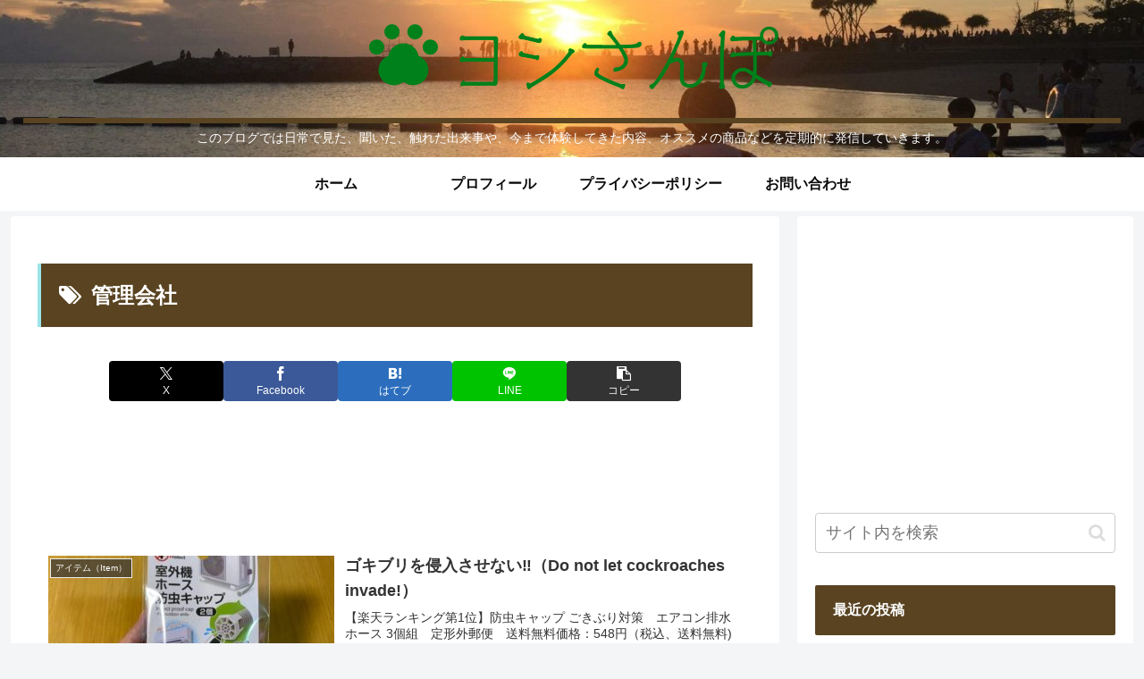

--- FILE ---
content_type: text/html; charset=utf-8
request_url: https://www.google.com/recaptcha/api2/aframe
body_size: 264
content:
<!DOCTYPE HTML><html><head><meta http-equiv="content-type" content="text/html; charset=UTF-8"></head><body><script nonce="ldu8FvxoGt7rf4OoAiRiYA">/** Anti-fraud and anti-abuse applications only. See google.com/recaptcha */ try{var clients={'sodar':'https://pagead2.googlesyndication.com/pagead/sodar?'};window.addEventListener("message",function(a){try{if(a.source===window.parent){var b=JSON.parse(a.data);var c=clients[b['id']];if(c){var d=document.createElement('img');d.src=c+b['params']+'&rc='+(localStorage.getItem("rc::a")?sessionStorage.getItem("rc::b"):"");window.document.body.appendChild(d);sessionStorage.setItem("rc::e",parseInt(sessionStorage.getItem("rc::e")||0)+1);localStorage.setItem("rc::h",'1769899904048');}}}catch(b){}});window.parent.postMessage("_grecaptcha_ready", "*");}catch(b){}</script></body></html>